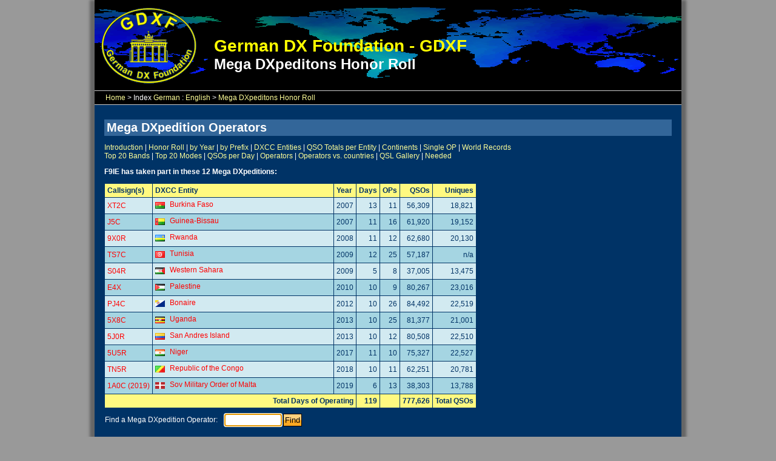

--- FILE ---
content_type: text/html; charset=UTF-8
request_url: https://gdxf.de/megadxpeditions/operator.php?op=F9IE
body_size: 1967
content:
<!DOCTYPE html>
<html lang="en">
<head>
<meta charset="utf-8">
<title>GDXF - Mega DXpeditons Honor Roll</title>
<meta name="author" content="German DX Foundation (GDXF)">
<meta name="description" content="GDXF - Mega DXpeditons Honor Roll">
<link rel="stylesheet" type="text/css" href="../css/style.css">
<link rel="stylesheet" type="text/css" href="../css/tables.css">
<!--link rel="icon" href="/favicon.ico"-->
<link rel="apple-touch-icon" sizes="180x180" href="/apple-touch-icon.png">
<link rel="icon" type="image/png" sizes="32x32" href="/favicon-32x32.png">
<link rel="icon" type="image/png" sizes="16x16" href="/favicon-16x16.png">
<link rel="manifest" href="/site.webmanifest">
<meta name="msapplication-TileColor" content="#da532c">
<meta name="theme-color" content="#ffffff">
</head>
<body>
<div id="wrapper">
  <header>
    <div id="headerbanner"></div>
    <div id="headertitle2a">German DX Foundation - GDXF</div>
    <div id="headertitle2b">Mega DXpeditons Honor Roll</div>
  </header>
  <nav><a href="..">Home</a> &gt; Index <a href="../de/">German</a> : <a href="../en/">English</a> &gt; <a href="../megadxpeditions/">Mega DXpeditons Honor Roll</a></nav>
  <div id="content">
    <h1>Mega DXpedition Operators</h1>
<p><a href="../megadxpeditions/">Introduction</a> | <a href="honorroll.php">Honor Roll</a> | <a href="year.php">by Year</a> | <a href="prefix.php">by Prefix</a> | <a href="dxcc.php">DXCC Entities</a> | <a href="mostqsos.php">QSO Totals per Entity</a> | <a href="continent.php">Continents</a> | <a href="singleop.php">Single OP</a> | <a href="worldrecords.php">World Records</a> <br>
<a href="bands.php">Top 20 Bands</a> | <a href="modes.php">Top 20 Modes</a> | <a href="qsosperday.php">QSOs per Day</a> | <a href="operators.php">Operators</a> | <a href="opcountries.php">Operators vs. countries</a> | <a href="gallery.php">QSL Gallery</a> | <a href="needed.php">Needed</a> </p>
<p><strong>F9IE has taken part in these 12 Mega DXpeditions:</strong></p>
<table class="mega">
  <thead>
    <tr>
      <th>Callsign(s)</th>
      <th class="entity">DXCC Entity</th>
      <th>Year</th>
      <th class="right">Days</th>
      <th class="right">OPs</th>
      <th class="right">QSOs</th>
      <th class="right">Uniques</th>
    </tr>
  </thead>
  <tbody>
    <tr>
      <td><a href="details.php?id=56">XT2C</a></td>
      <td class="entity"><img src="flags/BF.png" width="16" height="11" alt=""> <a href="entity.php?code=480">Burkina Faso</a></td>
      <td>2007</td>
      <td class="right">13</td>
      <td class="right">11</td>
      <td class="right">56,309</td>
      <td class="right">18,821</td>
    </tr>
    <tr>
      <td><a href="details.php?id=47">J5C</a></td>
      <td class="entity"><img src="flags/GW.png" width="16" height="11" alt=""> <a href="entity.php?code=109">Guinea-Bissau</a></td>
      <td>2007</td>
      <td class="right">11</td>
      <td class="right">16</td>
      <td class="right">61,920</td>
      <td class="right">19,152</td>
    </tr>
    <tr>
      <td><a href="details.php?id=44">9X0R</a></td>
      <td class="entity"><img src="flags/RW.png" width="16" height="11" alt=""> <a href="entity.php?code=454">Rwanda</a></td>
      <td>2008</td>
      <td class="right">11</td>
      <td class="right">12</td>
      <td class="right">62,680</td>
      <td class="right">20,130</td>
    </tr>
    <tr>
      <td><a href="details.php?id=53">TS7C</a></td>
      <td class="entity"><img src="flags/TN.png" width="16" height="11" alt=""> <a href="entity.php?code=474">Tunisia</a></td>
      <td>2009</td>
      <td class="right">12</td>
      <td class="right">25</td>
      <td class="right">57,187</td>
      <td class="right">n/a</td>
    </tr>
    <tr>
      <td><a href="details.php?id=101">S04R</a></td>
      <td class="entity"><img src="flags/EH.png" width="16" height="11" alt=""> <a href="entity.php?code=302">Western Sahara</a></td>
      <td>2009</td>
      <td class="right">5</td>
      <td class="right">8</td>
      <td class="right">37,005</td>
      <td class="right">13,475</td>
    </tr>
    <tr>
      <td><a href="details.php?id=19">E4X</a></td>
      <td class="entity"><img src="flags/PS.png" width="16" height="11" alt=""> <a href="entity.php?code=510">Palestine</a></td>
      <td>2010</td>
      <td class="right">10</td>
      <td class="right">9</td>
      <td class="right">80,267</td>
      <td class="right">23,016</td>
    </tr>
    <tr>
      <td><a href="details.php?id=160">PJ4C</a></td>
      <td class="entity"><img src="flags/BQ.png" width="16" height="11" alt=""> <a href="entity.php?code=520">Bonaire</a></td>
      <td>2012</td>
      <td class="right">10</td>
      <td class="right">26</td>
      <td class="right">84,492</td>
      <td class="right">22,519</td>
    </tr>
    <tr>
      <td><a href="details.php?id=186">5X8C</a></td>
      <td class="entity"><img src="flags/UG.png" width="16" height="11" alt=""> <a href="entity.php?code=286">Uganda</a></td>
      <td>2013</td>
      <td class="right">10</td>
      <td class="right">25</td>
      <td class="right">81,377</td>
      <td class="right">21,001</td>
    </tr>
    <tr>
      <td><a href="details.php?id=198">5J0R</a></td>
      <td class="entity"><img src="flags/CO.png" width="16" height="11" alt=""> <a href="entity.php?code=216">San Andres Island</a></td>
      <td>2013</td>
      <td class="right">10</td>
      <td class="right">12</td>
      <td class="right">80,508</td>
      <td class="right">22,510</td>
    </tr>
    <tr>
      <td><a href="details.php?id=269">5U5R</a></td>
      <td class="entity"><img src="flags/NE.png" width="16" height="11" alt=""> <a href="entity.php?code=187">Niger</a></td>
      <td>2017</td>
      <td class="right">11</td>
      <td class="right">10</td>
      <td class="right">75,327</td>
      <td class="right">22,527</td>
    </tr>
    <tr>
      <td><a href="details.php?id=291">TN5R</a></td>
      <td class="entity"><img src="flags/CG.png" width="16" height="11" alt=""> <a href="entity.php?code=412">Republic of the Congo</a></td>
      <td>2018</td>
      <td class="right">10</td>
      <td class="right">11</td>
      <td class="right">62,251</td>
      <td class="right">20,781</td>
    </tr>
    <tr>
      <td><a href="details.php?id=312">1A0C (2019)</a></td>
      <td class="entity"><img src="flags/1A.png" width="16" height="11" alt=""> <a href="entity.php?code=246">Sov Military Order of Malta</a></td>
      <td>2019</td>
      <td class="right">6</td>
      <td class="right">13</td>
      <td class="right">38,303</td>
      <td class="right">13,788</td>
    </tr>
  </tbody>
  <tfoot>
    <tr>
      <td class="right" colspan="3">Total Days of Operating</td>
      <td class="right">119</td>
      <td class="right">&nbsp;</td>
      <td class="right">777,626</td>
      <td>Total QSOs</td>
    </tr>
  </tfoot>
</table>
<form name="opfind" method="get" action="/megadxpeditions/operator.php">
<table>
  <tbody>
    <tr>
      <td>Find a Mega DXpedition Operator:&nbsp;&nbsp;&nbsp; </td>
      <td><input name="op" type="text" size="10" maxlength="6" autofocus></td>
      <td><input type="submit" class="submit" value="Find"></td>
    </tr>
  </tbody>
</table>
</form>
  </div>
  <footer> German DX Foundation | <a href="../">Home</a> | German: <a href="../de/">Index</a> <a href="../de/kontakt.php">Kontakt</a> <a href="../de/datenschutz.php">Datenschutz</a> | English: <a href="../en/">Index</a> <a href="../en/contact.php">Contact</a> <a href="../en/privacy.php">Privacy</a> | 
 Last updated: Dec 12, 2025  </footer>
</div>
</body>
</html>
